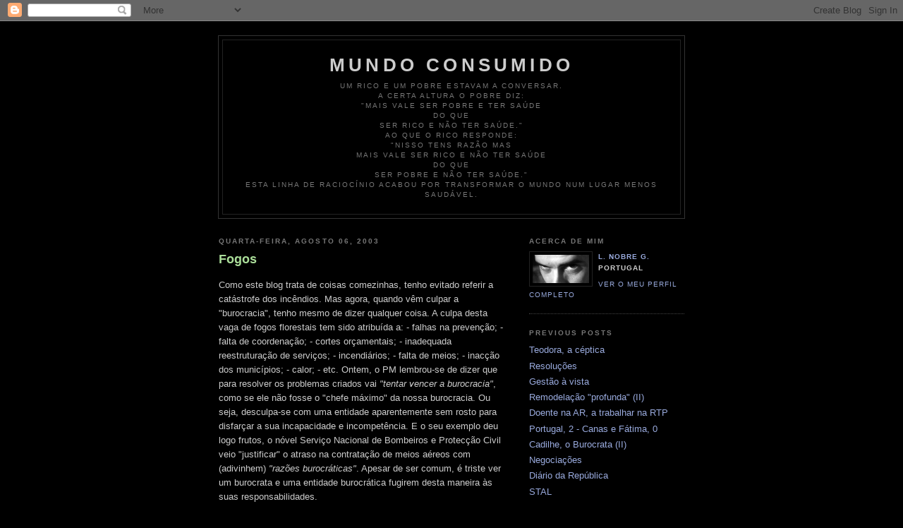

--- FILE ---
content_type: text/html; charset=UTF-8
request_url: http://burocracia.blogspot.com/2003/08/fogos.html
body_size: 5016
content:
<!DOCTYPE html PUBLIC "-//W3C//DTD XHTML 1.0 Strict//EN" "http://www.w3.org/TR/xhtml1/DTD/xhtml1-strict.dtd">

<html xmlns="http://www.w3.org/1999/xhtml" xml:lang="en" lang="en">
<head>
  <title>Mundo Consumido: Fogos</title>

  <script type="text/javascript">(function() { (function(){function b(g){this.t={};this.tick=function(h,m,f){var n=f!=void 0?f:(new Date).getTime();this.t[h]=[n,m];if(f==void 0)try{window.console.timeStamp("CSI/"+h)}catch(q){}};this.getStartTickTime=function(){return this.t.start[0]};this.tick("start",null,g)}var a;if(window.performance)var e=(a=window.performance.timing)&&a.responseStart;var p=e>0?new b(e):new b;window.jstiming={Timer:b,load:p};if(a){var c=a.navigationStart;c>0&&e>=c&&(window.jstiming.srt=e-c)}if(a){var d=window.jstiming.load;
c>0&&e>=c&&(d.tick("_wtsrt",void 0,c),d.tick("wtsrt_","_wtsrt",e),d.tick("tbsd_","wtsrt_"))}try{a=null,window.chrome&&window.chrome.csi&&(a=Math.floor(window.chrome.csi().pageT),d&&c>0&&(d.tick("_tbnd",void 0,window.chrome.csi().startE),d.tick("tbnd_","_tbnd",c))),a==null&&window.gtbExternal&&(a=window.gtbExternal.pageT()),a==null&&window.external&&(a=window.external.pageT,d&&c>0&&(d.tick("_tbnd",void 0,window.external.startE),d.tick("tbnd_","_tbnd",c))),a&&(window.jstiming.pt=a)}catch(g){}})();window.tickAboveFold=function(b){var a=0;if(b.offsetParent){do a+=b.offsetTop;while(b=b.offsetParent)}b=a;b<=750&&window.jstiming.load.tick("aft")};var k=!1;function l(){k||(k=!0,window.jstiming.load.tick("firstScrollTime"))}window.addEventListener?window.addEventListener("scroll",l,!1):window.attachEvent("onscroll",l);
 })();</script><script type="text/javascript">function a(){var b=window.location.href,c=b.split("?");switch(c.length){case 1:return b+"?m=1";case 2:return c[1].search("(^|&)m=")>=0?null:b+"&m=1";default:return null}}var d=navigator.userAgent;if(d.indexOf("Mobile")!=-1&&d.indexOf("WebKit")!=-1&&d.indexOf("iPad")==-1||d.indexOf("Opera Mini")!=-1||d.indexOf("IEMobile")!=-1){var e=a();e&&window.location.replace(e)};
</script><meta http-equiv="Content-Type" content="text/html; charset=UTF-8" />
<meta name="generator" content="Blogger" />
<link rel="icon" type="image/vnd.microsoft.icon" href="https://www.blogger.com/favicon.ico"/>
<link rel="alternate" type="application/atom+xml" title="Mundo Consumido - Atom" href="http://burocracia.blogspot.com/feeds/posts/default" />
<link rel="alternate" type="application/rss+xml" title="Mundo Consumido - RSS" href="http://burocracia.blogspot.com/feeds/posts/default?alt=rss" />
<link rel="service.post" type="application/atom+xml" title="Mundo Consumido - Atom" href="https://www.blogger.com/feeds/5515373/posts/default" />
<link rel="alternate" type="application/atom+xml" title="Mundo Consumido - Atom" href="http://burocracia.blogspot.com/feeds/106020064589892013/comments/default" />
<link rel="stylesheet" type="text/css" href="https://www.blogger.com/static/v1/v-css/1601750677-blog_controls.css"/>
<link rel="stylesheet" type="text/css" href="https://www.blogger.com/dyn-css/authorization.css?targetBlogID=5515373&zx=3f2486ea-7c58-457f-8c34-dead1a31af0b"/>


  <style type="text/css">
/*
-----------------------------------------------
Blogger Template Style
Name:     Minima Black
Designer: Douglas Bowman
URL:      www.stopdesign.com
Date:     26 Feb 2004
----------------------------------------------- */


body {
  background:#000;
  margin:0;
  padding:40px 20px;
  font:x-small "Trebuchet MS",Trebuchet,Verdana,Sans-Serif;
  text-align:center;
  color:#ccc;
  font-size/* */:/**/small;
  font-size: /**/small;
  }
a:link {
  color:#9ad;
  text-decoration:none;
  }
a:visited {
  color:#a7a;
  text-decoration:none;
  }
a:hover {
  color:#ad9;
  text-decoration:underline;
  }
a img {
  border-width:0;
  }


/* Header
----------------------------------------------- */
#header {
  width:660px;
  margin:0 auto 10px;
  border:1px solid #333;
  }
#blog-title {
  margin:5px 5px 0;
  padding:20px 20px .25em;
  border:1px solid #222;
  border-width:1px 1px 0;
  font-size:200%;
  line-height:1.2em;
  color:#ccc;
  text-transform:uppercase;
  letter-spacing:.2em;
  }
#blog-title a {
  color:#ccc;
  text-decoration:none;
  }
#blog-title a:hover {
  color:#ad9;
  }
#description {
  margin:0 5px 5px;
  padding:0 20px 20px;
  border:1px solid #222;
  border-width:0 1px 1px;
  font:78%/1.4em "Trebuchet MS",Trebuchet,Arial,Verdana,Sans-serif;
  text-transform:uppercase;
  letter-spacing:.2em;
  color:#777;
  }


/* Content
----------------------------------------------- */
#content {
  width:660px;
  margin:0 auto;
  padding:0;
  text-align:left;
  }
#main {
  width:410px;
  float:left;
  }
#sidebar {
  width:220px;
  float:right;

  }


/* Headings
----------------------------------------------- */
h2 {
  margin:1.5em 0 .75em;
  font:bold 78%/1.4em "Trebuchet MS",Trebuchet,Arial,Verdana,Sans-serif;
  text-transform:uppercase;
  letter-spacing:.2em;
  color:#777;
  }


/* Posts
----------------------------------------------- */
.date-header {
  margin:1.5em 0 .5em;
  }
.post {
  margin:.5em 0 1.5em;
  border-bottom:1px dotted #444;
  padding-bottom:1.5em;
  }
.post-title {
  margin:.25em 0 0;
  padding:0 0 4px;
  font-size:140%;
  line-height:1.4em;
  color:#ad9;
  }
.post-title a {
  text-decoration:none;
  color:#ad9;
  }
.post-title a:hover {
  color:#fff;
  }
.post div {
  margin:0 0 .75em;
  line-height:1.6em;
  }
p.post-footer {
  margin:-.25em 0 0;
  color:#333;
  }
.post-footer em, .comment-link {
  font:78%/1.4em "Trebuchet MS",Trebuchet,Arial,Verdana,Sans-serif;
  text-transform:uppercase;
  letter-spacing:.1em;
  }
.post-footer em {
  font-style:normal;
  color:#777;
  margin-right:.6em;
  }
.comment-link {
  margin-left:.6em;
  }
.post img {
  padding:4px;
  border:1px solid #222;
  }
.post blockquote {
  margin:1em 20px;
  }
.post blockquote p {
  margin:.75em 0;
  }


/* Comments
----------------------------------------------- */
#comments h4 {
  margin:1em 0;
  font:bold 78%/1.6em "Trebuchet MS",Trebuchet,Arial,Verdana,Sans-serif;
  text-transform:uppercase;
  letter-spacing:.2em;
  color:#999;
  }
#comments h4 strong {
  font-size:130%;
  }
#comments-block {
  margin:1em 0 1.5em;
  line-height:1.6em;
  }
#comments-block dt {
  margin:.5em 0;
  }
#comments-block dd {
  margin:.25em 0 0;
  }
#comments-block dd.comment-timestamp {
  margin:-.25em 0 2em;
  font:78%/1.4em "Trebuchet MS",Trebuchet,Arial,Verdana,Sans-serif;
  text-transform:uppercase;
  letter-spacing:.1em;
  }
#comments-block dd p {
  margin:0 0 .75em;
  }
.deleted-comment {
  font-style:italic;
  color:gray;
  }


/* Sidebar Content
----------------------------------------------- */
#sidebar ul {
  margin:0 0 1.5em;
  padding:0 0 1.5em;
  border-bottom:1px dotted #444;
  list-style:none;
  }
#sidebar li {
  margin:0;
  padding:0 0 .25em 15px;
  text-indent:-15px;
  line-height:1.5em;
  }
#sidebar p {
  color:#999;
  line-height:1.5em;
  }


/* Profile
----------------------------------------------- */
#profile-container {
  margin:0 0 1.5em;
  border-bottom:1px dotted #444;
  padding-bottom:1.5em;
  }
.profile-datablock {
  margin:.5em 0 .5em;
  }
.profile-img {
  display:inline;
  }
.profile-img img {
  float:left;
  padding:4px;
  border:1px solid #222;
  margin:0 8px 3px 0;
  }
.profile-data {
  margin:0;
  font:bold 78%/1.6em "Trebuchet MS",Trebuchet,Arial,Verdana,Sans-serif;
  text-transform:uppercase;
  letter-spacing:.1em;
  }
.profile-data strong {
  display:none;
  }
.profile-textblock {
  margin:0 0 .5em;
  }
.profile-link {
  margin:0;
  font:78%/1.4em "Trebuchet MS",Trebuchet,Arial,Verdana,Sans-serif;
  text-transform:uppercase;
  letter-spacing:.1em;
  }


/* Footer
----------------------------------------------- */
#footer {
  width:660px;
  clear:both;
  margin:0 auto;
  }
#footer hr {
  display:none;
  }
#footer p {
  margin:0;
  padding-top:15px;
  font:78%/1.6em "Trebuchet MS",Trebuchet,Verdana,Sans-serif;
  text-transform:uppercase;
  letter-spacing:.1em;
  }
  </style>

<meta name='google-adsense-platform-account' content='ca-host-pub-1556223355139109'/>
<meta name='google-adsense-platform-domain' content='blogspot.com'/>
<!-- --><style type="text/css">@import url(https://www.blogger.com/static/v1/v-css/navbar/3334278262-classic.css);
div.b-mobile {display:none;}
</style>

</head>

<body><script type="text/javascript">
    function setAttributeOnload(object, attribute, val) {
      if(window.addEventListener) {
        window.addEventListener('load',
          function(){ object[attribute] = val; }, false);
      } else {
        window.attachEvent('onload', function(){ object[attribute] = val; });
      }
    }
  </script>
<div id="navbar-iframe-container"></div>
<script type="text/javascript" src="https://apis.google.com/js/platform.js"></script>
<script type="text/javascript">
      gapi.load("gapi.iframes:gapi.iframes.style.bubble", function() {
        if (gapi.iframes && gapi.iframes.getContext) {
          gapi.iframes.getContext().openChild({
              url: 'https://www.blogger.com/navbar/5515373?origin\x3dhttp://burocracia.blogspot.com',
              where: document.getElementById("navbar-iframe-container"),
              id: "navbar-iframe"
          });
        }
      });
    </script>

<div id="header">

  <h1 id="blog-title">
    <a href="http://burocracia.blogspot.com/">
	Mundo Consumido
	</a>
  </h1>
  <p id="description">Um rico e um pobre estavam a conversar. <br>
A certa altura o pobre diz: <br>
"Mais vale ser pobre e ter saúde <br> 
 do que <br>
 ser rico e não ter saúde." <br>
Ao que o rico responde: <br>
"Nisso tens razão mas <br>
 mais vale ser rico e não ter saúde <br>
 do que <br>
 ser pobre e não ter saúde."<br>
Esta linha de raciocínio acabou por transformar o mundo num lugar menos saudável.</p>

</div>

<!-- Begin #content -->
<div id="content">


<!-- Begin #main -->
<div id="main"><div id="main2">



    
  <h2 class="date-header">quarta-feira, agosto 06, 2003</h2>
  

  
     
  <!-- Begin .post -->
  <div class="post"><a name="106020064589892013"></a>
         
    <h3 class="post-title">
	 
	 Fogos
	 
    </h3>
    

	         <div class="post-body">
	<div>
      <div style="clear:both;"></div>Como este blog trata de coisas comezinhas, tenho evitado referir a catástrofe dos incêndios. Mas agora, quando vêm culpar a "burocracia", tenho mesmo de dizer qualquer coisa.

A culpa desta vaga de fogos florestais tem sido atribuída a:

- falhas na prevenção;
- falta de coordenação;
- cortes orçamentais;
- inadequada reestruturação de serviços;
- incendiários;
- falta de meios;
- inacção dos municípios;
- calor;
- etc.

Ontem, o PM lembrou-se de dizer que para resolver os problemas criados vai <em>"tentar vencer a burocracia"</em>, como se ele não fosse o "chefe máximo" da nossa burocracia. Ou seja, desculpa-se com uma entidade aparentemente sem rosto para disfarçar a sua incapacidade e incompetência. E o seu exemplo deu logo frutos, o nóvel Serviço Nacional de Bombeiros e Protecção Civil veio "justificar" o atraso na contratação de meios aéreos com (adivinhem) <em>"razões burocráticas"</em>.

Apesar de ser comum, é triste ver um burocrata e uma entidade burocrática fugirem desta maneira às suas responsabilidades.
<div style="clear:both; padding-bottom:0.25em"></div>
    </div>
    </div>
    
    <p class="post-footer">
      <em>posted by L. Nobre G. at <a href="http://burocracia.blogspot.com/2003/08/fogos.html" title="permanent link">21:10</a></em>
        
    </p>
  
  </div>
  <!-- End .post -->
  
  
  
  <!-- Begin #comments -->
 
  <div id="comments">

	<a name="comments"></a>
        <h4>0 Comments:</h4>
        <dl id="comments-block">
      
    </dl>
		<p class="comment-timestamp">

    <a class="comment-link" href="https://www.blogger.com/comment/fullpage/post/5515373/106020064589892013">Enviar um comentário</a>
    </p>
    
		<p class="comment-timestamp">
	<a href="http://burocracia.blogspot.com/">&lt;&lt; Home</a>
    </p>
    </div>



  <!-- End #comments -->


</div></div>
<!-- End #main -->







<!-- Begin #sidebar -->
<div id="sidebar"><div id="sidebar2">
  
  
  <!-- Begin #profile-container -->

   <div id="profile-container"><h2 class="sidebar-title">Acerca de mim</h2>
<dl class="profile-datablock"><dt class="profile-img"><a href="https://www.blogger.com/profile/14799052706913453022"><img src="//matagalatlante.org/nobre/images/image01good.jpeg" width="80" height="40" alt="A minha foto"></a></dt>
<dd class="profile-data"><strong>Nome:</strong> <a rel="author" href="https://www.blogger.com/profile/14799052706913453022"> L. Nobre G. </a></dd>
<dd class="profile-data"><strong>Localização:</strong>  Portugal </dd></dl>

<p class="profile-link"><a rel="author" href="https://www.blogger.com/profile/14799052706913453022">Ver o meu perfil completo</a></p></div>
   
  <!-- End #profile -->
    
        

  
  <h2 class="sidebar-title">Previous Posts</h2>
    <ul id="recently">
    
        <li><a href="http://burocracia.blogspot.com/2003/08/teodora-cptica.html">Teodora, a c&eacute;ptica</a></li>
     
        <li><a href="http://burocracia.blogspot.com/2003/08/resolues.html">Resolu&ccedil;&otilde;es</a></li>
     
        <li><a href="http://burocracia.blogspot.com/2003/08/gesto-vista.html">Gest&atilde;o &agrave; vista</a></li>
     
        <li><a href="http://burocracia.blogspot.com/2003/08/remodelao-profunda-ii.html">Remodela&ccedil;&atilde;o &quot;profunda&quot; (II)</a></li>
     
        <li><a href="http://burocracia.blogspot.com/2003/08/doente-na-ar-trabalhar-na-rtp.html">Doente na AR, a trabalhar na RTP</a></li>
     
        <li><a href="http://burocracia.blogspot.com/2003/08/portugal-2-canas-e-ftima-0.html">Portugal, 2 - Canas e F&aacute;tima, 0</a></li>
     
        <li><a href="http://burocracia.blogspot.com/2003/07/cadilhe-o-burocrata-ii.html">Cadilhe, o Burocrata (II)</a></li>
     
        <li><a href="http://burocracia.blogspot.com/2003/07/negociaes.html">Negocia&ccedil;&otilde;es</a></li>
     
        <li><a href="http://burocracia.blogspot.com/2003/07/dirio-da-repblica.html">Di&aacute;rio da Rep&uacute;blica</a></li>
     
        <li><a href="http://burocracia.blogspot.com/2003/07/stal.html">STAL</a></li>
     
  </ul>
    

      <p id="powered-by"><a href="http://www.blogger.com"><img src="http://buttons.blogger.com/bloggerbutton1.gif" alt="Powered by Blogger" /></a></p>
  
  <!--
  <p>This is a paragraph of text that could go in the sidebar.</p>
  -->
  


</div></div>
<!-- End #sidebar -->


</div>
<!-- End #content -->



<!-- Begin #footer -->
<div id="footer"><hr />
  <p><!--This is an optional footer. If you want text here, place it inside these tags, and remove this comment. -->&nbsp;</p>

</div>
<!-- End #footer -->



</body>
</html>